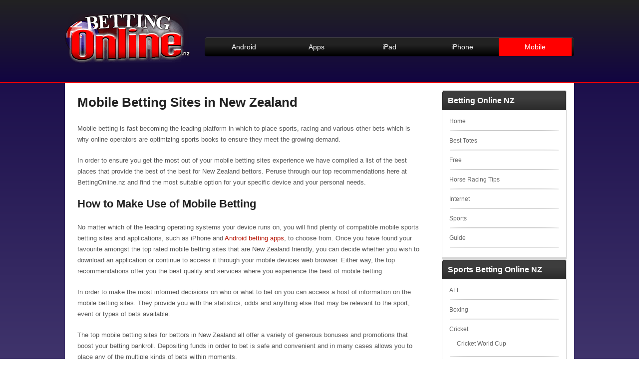

--- FILE ---
content_type: text/html; charset=UTF-8
request_url: https://bettingonline.nz/mobile/
body_size: 9989
content:
<!doctype html><html itemscope="" itemtype="http://schema.org/WebPage" lang="en-NZ"><head><meta charset="UTF-8"><meta name="viewport" content="width=device-width"><meta name="google-site-verification" content="B9Rp0yQZE2zG_yC8j9gDKMW8mx_Vb03cCVU7DJr3wNU" /><title>Mobile Betting Sites New Zealand - Best Mobile Sports Betting Apps</title><link rel="profile" href="https://gmpg.org/xfn/11"><link rel="pingback" href="https://bettingonline.nz/xmlrpc.php"><link rel="alternate" type="application/rss+xml" title="Betting Online New Zealand &#8211; Best Online Betting Sites &amp; Sports Bets NZ RSS Feed" href="https://bettingonline.nz/feed/"> <!--[if lt IE 9]> <script src="https://bettingonline.nz/wp-content/themes/pokertheme/includes/js/html5.js"></script> <![endif]--><meta name='robots' content='index, follow, max-image-preview:large, max-snippet:-1, max-video-preview:-1' /><meta name="description" content="Download the best mobile betting apps in New Zealand. We review the best odds &amp; mobile betting sites options for you." /><link rel="canonical" href="https://bettingonline.nz/mobile/" /><meta property="og:locale" content="en_US" /><meta property="og:type" content="article" /><meta property="og:title" content="Mobile Betting Sites New Zealand - Best Mobile Sports Betting Apps" /><meta property="og:description" content="Download the best mobile betting apps in New Zealand. We review the best odds &amp; mobile betting sites options for you." /><meta property="og:url" content="https://bettingonline.nz/mobile/" /><meta property="og:site_name" content="Betting Online New Zealand - Best Online Betting Sites &amp; Sports Bets NZ" /><meta property="article:modified_time" content="2020-08-31T08:55:41+00:00" /><meta name="twitter:card" content="summary_large_image" /> <script type="application/ld+json" class="yoast-schema-graph">{"@context":"https://schema.org","@graph":[{"@type":"WebPage","@id":"https://bettingonline.nz/mobile/","url":"https://bettingonline.nz/mobile/","name":"Mobile Betting Sites New Zealand - Best Mobile Sports Betting Apps","isPartOf":{"@id":"https://bettingonline.nz/#website"},"datePublished":"2016-03-08T11:55:13+00:00","dateModified":"2020-08-31T08:55:41+00:00","description":"Download the best mobile betting apps in New Zealand. We review the best odds & mobile betting sites options for you.","breadcrumb":{"@id":"https://bettingonline.nz/mobile/#breadcrumb"},"inLanguage":"en-NZ","potentialAction":[{"@type":"ReadAction","target":["https://bettingonline.nz/mobile/"]}]},{"@type":"BreadcrumbList","@id":"https://bettingonline.nz/mobile/#breadcrumb","itemListElement":[{"@type":"ListItem","position":1,"name":"Home","item":"https://bettingonline.nz/"},{"@type":"ListItem","position":2,"name":"Online Mobile Betting Sites New Zealand &#8211; Mobile Sports Betting Apps NZ"}]},{"@type":"WebSite","@id":"https://bettingonline.nz/#website","url":"https://bettingonline.nz/","name":"Betting Online New Zealand - Best Online Betting Sites &amp; Sports Bets NZ","description":"bettingonline.nz","potentialAction":[{"@type":"SearchAction","target":{"@type":"EntryPoint","urlTemplate":"https://bettingonline.nz/?s={search_term_string}"},"query-input":{"@type":"PropertyValueSpecification","valueRequired":true,"valueName":"search_term_string"}}],"inLanguage":"en-NZ"}]}</script> <link rel="alternate" title="oEmbed (JSON)" type="application/json+oembed" href="https://bettingonline.nz/wp-json/oembed/1.0/embed?url=https%3A%2F%2Fbettingonline.nz%2Fmobile%2F" /><link rel="alternate" title="oEmbed (XML)" type="text/xml+oembed" href="https://bettingonline.nz/wp-json/oembed/1.0/embed?url=https%3A%2F%2Fbettingonline.nz%2Fmobile%2F&#038;format=xml" /><style id='wp-img-auto-sizes-contain-inline-css' type='text/css'>img:is([sizes=auto i],[sizes^="auto," i]){contain-intrinsic-size:3000px 1500px}
/*# sourceURL=wp-img-auto-sizes-contain-inline-css */</style><style id='wp-block-library-inline-css' type='text/css'>:root{--wp-block-synced-color:#7a00df;--wp-block-synced-color--rgb:122,0,223;--wp-bound-block-color:var(--wp-block-synced-color);--wp-editor-canvas-background:#ddd;--wp-admin-theme-color:#007cba;--wp-admin-theme-color--rgb:0,124,186;--wp-admin-theme-color-darker-10:#006ba1;--wp-admin-theme-color-darker-10--rgb:0,107,160.5;--wp-admin-theme-color-darker-20:#005a87;--wp-admin-theme-color-darker-20--rgb:0,90,135;--wp-admin-border-width-focus:2px}@media (min-resolution:192dpi){:root{--wp-admin-border-width-focus:1.5px}}.wp-element-button{cursor:pointer}:root .has-very-light-gray-background-color{background-color:#eee}:root .has-very-dark-gray-background-color{background-color:#313131}:root .has-very-light-gray-color{color:#eee}:root .has-very-dark-gray-color{color:#313131}:root .has-vivid-green-cyan-to-vivid-cyan-blue-gradient-background{background:linear-gradient(135deg,#00d084,#0693e3)}:root .has-purple-crush-gradient-background{background:linear-gradient(135deg,#34e2e4,#4721fb 50%,#ab1dfe)}:root .has-hazy-dawn-gradient-background{background:linear-gradient(135deg,#faaca8,#dad0ec)}:root .has-subdued-olive-gradient-background{background:linear-gradient(135deg,#fafae1,#67a671)}:root .has-atomic-cream-gradient-background{background:linear-gradient(135deg,#fdd79a,#004a59)}:root .has-nightshade-gradient-background{background:linear-gradient(135deg,#330968,#31cdcf)}:root .has-midnight-gradient-background{background:linear-gradient(135deg,#020381,#2874fc)}:root{--wp--preset--font-size--normal:16px;--wp--preset--font-size--huge:42px}.has-regular-font-size{font-size:1em}.has-larger-font-size{font-size:2.625em}.has-normal-font-size{font-size:var(--wp--preset--font-size--normal)}.has-huge-font-size{font-size:var(--wp--preset--font-size--huge)}.has-text-align-center{text-align:center}.has-text-align-left{text-align:left}.has-text-align-right{text-align:right}.has-fit-text{white-space:nowrap!important}#end-resizable-editor-section{display:none}.aligncenter{clear:both}.items-justified-left{justify-content:flex-start}.items-justified-center{justify-content:center}.items-justified-right{justify-content:flex-end}.items-justified-space-between{justify-content:space-between}.screen-reader-text{border:0;clip-path:inset(50%);height:1px;margin:-1px;overflow:hidden;padding:0;position:absolute;width:1px;word-wrap:normal!important}.screen-reader-text:focus{background-color:#ddd;clip-path:none;color:#444;display:block;font-size:1em;height:auto;left:5px;line-height:normal;padding:15px 23px 14px;text-decoration:none;top:5px;width:auto;z-index:100000}html :where(.has-border-color){border-style:solid}html :where([style*=border-top-color]){border-top-style:solid}html :where([style*=border-right-color]){border-right-style:solid}html :where([style*=border-bottom-color]){border-bottom-style:solid}html :where([style*=border-left-color]){border-left-style:solid}html :where([style*=border-width]){border-style:solid}html :where([style*=border-top-width]){border-top-style:solid}html :where([style*=border-right-width]){border-right-style:solid}html :where([style*=border-bottom-width]){border-bottom-style:solid}html :where([style*=border-left-width]){border-left-style:solid}html :where(img[class*=wp-image-]){height:auto;max-width:100%}:where(figure){margin:0 0 1em}html :where(.is-position-sticky){--wp-admin--admin-bar--position-offset:var(--wp-admin--admin-bar--height,0px)}@media screen and (max-width:600px){html :where(.is-position-sticky){--wp-admin--admin-bar--position-offset:0px}}

/*# sourceURL=wp-block-library-inline-css */</style><style id='global-styles-inline-css' type='text/css'>:root{--wp--preset--aspect-ratio--square: 1;--wp--preset--aspect-ratio--4-3: 4/3;--wp--preset--aspect-ratio--3-4: 3/4;--wp--preset--aspect-ratio--3-2: 3/2;--wp--preset--aspect-ratio--2-3: 2/3;--wp--preset--aspect-ratio--16-9: 16/9;--wp--preset--aspect-ratio--9-16: 9/16;--wp--preset--color--black: #000000;--wp--preset--color--cyan-bluish-gray: #abb8c3;--wp--preset--color--white: #ffffff;--wp--preset--color--pale-pink: #f78da7;--wp--preset--color--vivid-red: #cf2e2e;--wp--preset--color--luminous-vivid-orange: #ff6900;--wp--preset--color--luminous-vivid-amber: #fcb900;--wp--preset--color--light-green-cyan: #7bdcb5;--wp--preset--color--vivid-green-cyan: #00d084;--wp--preset--color--pale-cyan-blue: #8ed1fc;--wp--preset--color--vivid-cyan-blue: #0693e3;--wp--preset--color--vivid-purple: #9b51e0;--wp--preset--gradient--vivid-cyan-blue-to-vivid-purple: linear-gradient(135deg,rgb(6,147,227) 0%,rgb(155,81,224) 100%);--wp--preset--gradient--light-green-cyan-to-vivid-green-cyan: linear-gradient(135deg,rgb(122,220,180) 0%,rgb(0,208,130) 100%);--wp--preset--gradient--luminous-vivid-amber-to-luminous-vivid-orange: linear-gradient(135deg,rgb(252,185,0) 0%,rgb(255,105,0) 100%);--wp--preset--gradient--luminous-vivid-orange-to-vivid-red: linear-gradient(135deg,rgb(255,105,0) 0%,rgb(207,46,46) 100%);--wp--preset--gradient--very-light-gray-to-cyan-bluish-gray: linear-gradient(135deg,rgb(238,238,238) 0%,rgb(169,184,195) 100%);--wp--preset--gradient--cool-to-warm-spectrum: linear-gradient(135deg,rgb(74,234,220) 0%,rgb(151,120,209) 20%,rgb(207,42,186) 40%,rgb(238,44,130) 60%,rgb(251,105,98) 80%,rgb(254,248,76) 100%);--wp--preset--gradient--blush-light-purple: linear-gradient(135deg,rgb(255,206,236) 0%,rgb(152,150,240) 100%);--wp--preset--gradient--blush-bordeaux: linear-gradient(135deg,rgb(254,205,165) 0%,rgb(254,45,45) 50%,rgb(107,0,62) 100%);--wp--preset--gradient--luminous-dusk: linear-gradient(135deg,rgb(255,203,112) 0%,rgb(199,81,192) 50%,rgb(65,88,208) 100%);--wp--preset--gradient--pale-ocean: linear-gradient(135deg,rgb(255,245,203) 0%,rgb(182,227,212) 50%,rgb(51,167,181) 100%);--wp--preset--gradient--electric-grass: linear-gradient(135deg,rgb(202,248,128) 0%,rgb(113,206,126) 100%);--wp--preset--gradient--midnight: linear-gradient(135deg,rgb(2,3,129) 0%,rgb(40,116,252) 100%);--wp--preset--font-size--small: 13px;--wp--preset--font-size--medium: 20px;--wp--preset--font-size--large: 36px;--wp--preset--font-size--x-large: 42px;--wp--preset--spacing--20: 0.44rem;--wp--preset--spacing--30: 0.67rem;--wp--preset--spacing--40: 1rem;--wp--preset--spacing--50: 1.5rem;--wp--preset--spacing--60: 2.25rem;--wp--preset--spacing--70: 3.38rem;--wp--preset--spacing--80: 5.06rem;--wp--preset--shadow--natural: 6px 6px 9px rgba(0, 0, 0, 0.2);--wp--preset--shadow--deep: 12px 12px 50px rgba(0, 0, 0, 0.4);--wp--preset--shadow--sharp: 6px 6px 0px rgba(0, 0, 0, 0.2);--wp--preset--shadow--outlined: 6px 6px 0px -3px rgb(255, 255, 255), 6px 6px rgb(0, 0, 0);--wp--preset--shadow--crisp: 6px 6px 0px rgb(0, 0, 0);}:where(.is-layout-flex){gap: 0.5em;}:where(.is-layout-grid){gap: 0.5em;}body .is-layout-flex{display: flex;}.is-layout-flex{flex-wrap: wrap;align-items: center;}.is-layout-flex > :is(*, div){margin: 0;}body .is-layout-grid{display: grid;}.is-layout-grid > :is(*, div){margin: 0;}:where(.wp-block-columns.is-layout-flex){gap: 2em;}:where(.wp-block-columns.is-layout-grid){gap: 2em;}:where(.wp-block-post-template.is-layout-flex){gap: 1.25em;}:where(.wp-block-post-template.is-layout-grid){gap: 1.25em;}.has-black-color{color: var(--wp--preset--color--black) !important;}.has-cyan-bluish-gray-color{color: var(--wp--preset--color--cyan-bluish-gray) !important;}.has-white-color{color: var(--wp--preset--color--white) !important;}.has-pale-pink-color{color: var(--wp--preset--color--pale-pink) !important;}.has-vivid-red-color{color: var(--wp--preset--color--vivid-red) !important;}.has-luminous-vivid-orange-color{color: var(--wp--preset--color--luminous-vivid-orange) !important;}.has-luminous-vivid-amber-color{color: var(--wp--preset--color--luminous-vivid-amber) !important;}.has-light-green-cyan-color{color: var(--wp--preset--color--light-green-cyan) !important;}.has-vivid-green-cyan-color{color: var(--wp--preset--color--vivid-green-cyan) !important;}.has-pale-cyan-blue-color{color: var(--wp--preset--color--pale-cyan-blue) !important;}.has-vivid-cyan-blue-color{color: var(--wp--preset--color--vivid-cyan-blue) !important;}.has-vivid-purple-color{color: var(--wp--preset--color--vivid-purple) !important;}.has-black-background-color{background-color: var(--wp--preset--color--black) !important;}.has-cyan-bluish-gray-background-color{background-color: var(--wp--preset--color--cyan-bluish-gray) !important;}.has-white-background-color{background-color: var(--wp--preset--color--white) !important;}.has-pale-pink-background-color{background-color: var(--wp--preset--color--pale-pink) !important;}.has-vivid-red-background-color{background-color: var(--wp--preset--color--vivid-red) !important;}.has-luminous-vivid-orange-background-color{background-color: var(--wp--preset--color--luminous-vivid-orange) !important;}.has-luminous-vivid-amber-background-color{background-color: var(--wp--preset--color--luminous-vivid-amber) !important;}.has-light-green-cyan-background-color{background-color: var(--wp--preset--color--light-green-cyan) !important;}.has-vivid-green-cyan-background-color{background-color: var(--wp--preset--color--vivid-green-cyan) !important;}.has-pale-cyan-blue-background-color{background-color: var(--wp--preset--color--pale-cyan-blue) !important;}.has-vivid-cyan-blue-background-color{background-color: var(--wp--preset--color--vivid-cyan-blue) !important;}.has-vivid-purple-background-color{background-color: var(--wp--preset--color--vivid-purple) !important;}.has-black-border-color{border-color: var(--wp--preset--color--black) !important;}.has-cyan-bluish-gray-border-color{border-color: var(--wp--preset--color--cyan-bluish-gray) !important;}.has-white-border-color{border-color: var(--wp--preset--color--white) !important;}.has-pale-pink-border-color{border-color: var(--wp--preset--color--pale-pink) !important;}.has-vivid-red-border-color{border-color: var(--wp--preset--color--vivid-red) !important;}.has-luminous-vivid-orange-border-color{border-color: var(--wp--preset--color--luminous-vivid-orange) !important;}.has-luminous-vivid-amber-border-color{border-color: var(--wp--preset--color--luminous-vivid-amber) !important;}.has-light-green-cyan-border-color{border-color: var(--wp--preset--color--light-green-cyan) !important;}.has-vivid-green-cyan-border-color{border-color: var(--wp--preset--color--vivid-green-cyan) !important;}.has-pale-cyan-blue-border-color{border-color: var(--wp--preset--color--pale-cyan-blue) !important;}.has-vivid-cyan-blue-border-color{border-color: var(--wp--preset--color--vivid-cyan-blue) !important;}.has-vivid-purple-border-color{border-color: var(--wp--preset--color--vivid-purple) !important;}.has-vivid-cyan-blue-to-vivid-purple-gradient-background{background: var(--wp--preset--gradient--vivid-cyan-blue-to-vivid-purple) !important;}.has-light-green-cyan-to-vivid-green-cyan-gradient-background{background: var(--wp--preset--gradient--light-green-cyan-to-vivid-green-cyan) !important;}.has-luminous-vivid-amber-to-luminous-vivid-orange-gradient-background{background: var(--wp--preset--gradient--luminous-vivid-amber-to-luminous-vivid-orange) !important;}.has-luminous-vivid-orange-to-vivid-red-gradient-background{background: var(--wp--preset--gradient--luminous-vivid-orange-to-vivid-red) !important;}.has-very-light-gray-to-cyan-bluish-gray-gradient-background{background: var(--wp--preset--gradient--very-light-gray-to-cyan-bluish-gray) !important;}.has-cool-to-warm-spectrum-gradient-background{background: var(--wp--preset--gradient--cool-to-warm-spectrum) !important;}.has-blush-light-purple-gradient-background{background: var(--wp--preset--gradient--blush-light-purple) !important;}.has-blush-bordeaux-gradient-background{background: var(--wp--preset--gradient--blush-bordeaux) !important;}.has-luminous-dusk-gradient-background{background: var(--wp--preset--gradient--luminous-dusk) !important;}.has-pale-ocean-gradient-background{background: var(--wp--preset--gradient--pale-ocean) !important;}.has-electric-grass-gradient-background{background: var(--wp--preset--gradient--electric-grass) !important;}.has-midnight-gradient-background{background: var(--wp--preset--gradient--midnight) !important;}.has-small-font-size{font-size: var(--wp--preset--font-size--small) !important;}.has-medium-font-size{font-size: var(--wp--preset--font-size--medium) !important;}.has-large-font-size{font-size: var(--wp--preset--font-size--large) !important;}.has-x-large-font-size{font-size: var(--wp--preset--font-size--x-large) !important;}
/*# sourceURL=global-styles-inline-css */</style><style id='classic-theme-styles-inline-css' type='text/css'>/*! This file is auto-generated */
.wp-block-button__link{color:#fff;background-color:#32373c;border-radius:9999px;box-shadow:none;text-decoration:none;padding:calc(.667em + 2px) calc(1.333em + 2px);font-size:1.125em}.wp-block-file__button{background:#32373c;color:#fff;text-decoration:none}
/*# sourceURL=/wp-includes/css/classic-themes.min.css */</style><link rel='stylesheet' id='shortcode-css-css' href='https://bettingonline.nz/wp-content/cache/autoptimize/css/autoptimize_single_52590314626d095d2ef5f30a375a9438.css' type='text/css' media='all' /><link rel='stylesheet' id='flytonic_style-css' href='https://bettingonline.nz/wp-content/cache/autoptimize/css/autoptimize_single_f9d3a3a9107441f742fca20772605e16.css' type='text/css' media='all' /><link rel='stylesheet' id='custom_style-css' href='https://bettingonline.nz/wp-content/cache/autoptimize/css/autoptimize_single_4faa141cc89abbda98464e74c61a7d54.css' type='text/css' media='all' /><link rel='stylesheet' id='shiftnav-css' href='https://bettingonline.nz/wp-content/plugins/shiftnav-pro/pro/assets/css/shiftnav.min.css' type='text/css' media='all' /><link rel='stylesheet' id='shiftnav-font-awesome-css' href='https://bettingonline.nz/wp-content/plugins/shiftnav-pro/assets/css/fontawesome/css/font-awesome.min.css' type='text/css' media='all' /><link rel='stylesheet' id='shiftnav-standard-dark-css' href='https://bettingonline.nz/wp-content/cache/autoptimize/css/autoptimize_single_d22e2dc95c9e4af2d1b7fa90a2437f35.css' type='text/css' media='all' /> <script defer type="text/javascript" src="https://bettingonline.nz/wp-includes/js/jquery/jquery.min.js" id="jquery-core-js"></script> <script defer type="text/javascript" src="https://bettingonline.nz/wp-includes/js/jquery/jquery-migrate.min.js" id="jquery-migrate-js"></script> <link rel="https://api.w.org/" href="https://bettingonline.nz/wp-json/" /><link rel="alternate" title="JSON" type="application/json" href="https://bettingonline.nz/wp-json/wp/v2/pages/31" /><link rel="EditURI" type="application/rsd+xml" title="RSD" href="https://bettingonline.nz/xmlrpc.php?rsd" /><meta name="generator" content="WordPress 6.9" /><link rel='shortlink' href='https://bettingonline.nz/?p=31' /> <style type="text/css" id="shiftnav-dynamic-css">@media only screen and (min-width:769px){ #shiftnav-toggle-main, .shiftnav-toggle-mobile{ display:none; } .shiftnav-wrap { padding-top:0 !important; } }
	@media only screen and (max-width:768px){ .navbar{ display:none !important; } }

/** ShiftNav Custom Menu Styles (Customizer) **/
/* shiftnav-main */
.shiftnav.shiftnav-shiftnav-main ul.shiftnav-menu li.menu-item.shiftnav-active > .shiftnav-target, .shiftnav.shiftnav-shiftnav-main ul.shiftnav-menu li.menu-item.shiftnav-in-transition > .shiftnav-target, .shiftnav.shiftnav-shiftnav-main ul.shiftnav-menu.shiftnav-active-on-hover li.menu-item > .shiftnav-target:hover, .shiftnav.shiftnav-shiftnav-main ul.shiftnav-menu.shiftnav-active-highlight li.menu-item > .shiftnav-target:active { background:#5d4ba2; }
.shiftnav.shiftnav-shiftnav-main ul.shiftnav-menu li.menu-item.current-menu-item > .shiftnav-target, .shiftnav.shiftnav-shiftnav-main ul.shiftnav-menu li.menu-item ul.sub-menu .current-menu-item > .shiftnav-target, .shiftnav.shiftnav-shiftnav-main ul.shiftnav-menu > li.shiftnav-sub-accordion.current-menu-ancestor > .shiftnav-target, .shiftnav.shiftnav-shiftnav-main ul.shiftnav-menu > li.shiftnav-sub-shift.current-menu-ancestor > .shiftnav-target { background:#5d4ba2; }
.shiftnav.shiftnav-shiftnav-main ul.shiftnav-menu li.menu-item.shiftnav-highlight > .shiftnav-target, .shiftnav.shiftnav-shiftnav-main ul.shiftnav-menu li.menu-item ul.sub-menu .shiftnav-highlight > .shiftnav-target { background:#5d4ba2; }


/** ShiftNav Custom Tweaks (General Settings) **/
.responsivemenu

{
text-align:center;
font-size: medium;
}

.shiftnav-toggle{
width:100%;
background: #14093d;
}

@media only screen 
and (min-width : 769px) 

{
.responsivemenu{
display:none;
}
}

.shiftnav-toggle-button:hover  {
background: #14093d;
}
/* Status: Loaded from Transient */</style> <script type="text/javascript">(function(url){
	if(/(?:Chrome\/26\.0\.1410\.63 Safari\/537\.31|WordfenceTestMonBot)/.test(navigator.userAgent)){ return; }
	var addEvent = function(evt, handler) {
		if (window.addEventListener) {
			document.addEventListener(evt, handler, false);
		} else if (window.attachEvent) {
			document.attachEvent('on' + evt, handler);
		}
	};
	var removeEvent = function(evt, handler) {
		if (window.removeEventListener) {
			document.removeEventListener(evt, handler, false);
		} else if (window.detachEvent) {
			document.detachEvent('on' + evt, handler);
		}
	};
	var evts = 'contextmenu dblclick drag dragend dragenter dragleave dragover dragstart drop keydown keypress keyup mousedown mousemove mouseout mouseover mouseup mousewheel scroll'.split(' ');
	var logHuman = function() {
		if (window.wfLogHumanRan) { return; }
		window.wfLogHumanRan = true;
		var wfscr = document.createElement('script');
		wfscr.type = 'text/javascript';
		wfscr.async = true;
		wfscr.src = url + '&r=' + Math.random();
		(document.getElementsByTagName('head')[0]||document.getElementsByTagName('body')[0]).appendChild(wfscr);
		for (var i = 0; i < evts.length; i++) {
			removeEvent(evts[i], logHuman);
		}
	};
	for (var i = 0; i < evts.length; i++) {
		addEvent(evts[i], logHuman);
	}
})('//bettingonline.nz/?wordfence_lh=1&hid=A858BA75035178935978D6DA84BF7C73');</script> <style type="text/css" id="wp-custom-css">.sub-menu li:last-of-type{
	border-bottom:none;
	margin-bottom:0;
	padding-bottom:0;
	background:none;
}</style> <script>(function(i,s,o,g,r,a,m){i['GoogleAnalyticsObject']=r;i[r]=i[r]||function(){
  (i[r].q=i[r].q||[]).push(arguments)},i[r].l=1*new Date();a=s.createElement(o),
  m=s.getElementsByTagName(o)[0];a.async=1;a.src=g;m.parentNode.insertBefore(a,m)
  })(window,document,'script','https://www.google-analytics.com/analytics.js','ga');

  ga('create', 'UA-88352040-1', 'auto');
  ga('send', 'pageview');</script> </head><body class="wp-singular page-template-default page page-id-31 wp-theme-pokertheme custom rightside"><div id="outerwrap"><header class="main-header" role="banner"><div class="wrap"><div class="header-logo"> <a title="Betting Online New Zealand &#8211; Best Online Betting Sites &amp; Sports Bets NZ" href="https://bettingonline.nz"> <img alt="Betting Online New Zealand &#8211; Best Online Betting Sites &amp; Sports Bets NZ" src="https://bettingonline.nz/wp-content/uploads/2016/03/logo_0007_BETTINGONLINE.NZ_.png" /></a></div><div class="header-right"><nav class="navbar" role="navigation" id="navigation"><ul id="nav" class="nav"><li id="menu-item-108" class="menu-item menu-item-type-post_type menu-item-object-page menu-item-108"><a href="https://bettingonline.nz/android/"><span>Android</span></a></li><li id="menu-item-109" class="menu-item menu-item-type-post_type menu-item-object-page menu-item-109"><a href="https://bettingonline.nz/apps/"><span>Apps</span></a></li><li id="menu-item-110" class="menu-item menu-item-type-post_type menu-item-object-page menu-item-110"><a href="https://bettingonline.nz/ipad/"><span>iPad</span></a></li><li id="menu-item-111" class="menu-item menu-item-type-post_type menu-item-object-page menu-item-111"><a href="https://bettingonline.nz/iphone/"><span>iPhone</span></a></li><li id="menu-item-112" class="menu-item menu-item-type-post_type menu-item-object-page current-menu-item page_item page-item-31 current_page_item menu-item-112"><a href="https://bettingonline.nz/mobile/" aria-current="page"><span>Mobile</span></a></li></ul><div class="clearboth"></div></nav></div></div><div class="clearboth"></div></header><div id="main" class="container" role="main"><div class="responsivemenu"> <a  class="shiftnav-toggle shiftnav-toggle-shiftnav-main shiftnav-toggle-button" data-shiftnav-target="shiftnav-main"><i class="fa fa-bars"></i> Menu</a></div><div class="wrap"><div class="topcontent"></div><section id="content" class="main-content"><article id="post-31" class="post-31 page type-page status-publish hentry"><div class="entry"><h1>Mobile Betting Sites in New Zealand</h1><p>Mobile betting is fast becoming the leading platform in which to place sports, racing and various other bets which is why online operators are optimizing sports books to ensure they meet the growing demand.</p><p>In order to ensure you get the most out of your mobile betting sites experience we have compiled a list of the best places that provide the best of the best for New Zealand bettors. Peruse through our top recommendations here at BettingOnline.nz and find the most suitable option for your specific device and your personal needs.</p><h2>How to Make Use of Mobile Betting</h2><p>No matter which of the leading operating systems your device runs on, you will find plenty of compatible mobile sports betting sites and applications, such as iPhone and <a href="https://bettingonline.nz/android/">Android betting apps</a>, to choose from. Once you have found your favourite amongst the top rated mobile betting sites that are New Zealand friendly, you can decide whether you wish to download an application or continue to access it through your mobile devices web browser. Either way, the top recommendations offer you the best quality and services where you experience the best of mobile betting.</p><p>In order to make the most informed decisions on who or what to bet on you can access a host of information on the mobile betting sites. They provide you with the statistics, odds and anything else that may be relevant to the sport, event or types of bets available.</p><p>The top mobile betting sites for bettors in New Zealand all offer a variety of generous bonuses and promotions that boost your betting bankroll. Depositing funds in order to bet is safe and convenient and in many cases allows you to place any of the multiple kinds of bets within moments.</p><h2>The Best Mobile Betting Applications</h2><p>Android and iOS are two of the leading operating systems that are the most popular in New Zealand. Both of them are leading the way for innovative applications that in many ways make all aspects of mobile betting better. The applications are being created to be tailor made for the specifications of the specific devices making them incredibly smooth and simple to operate. The applications are free to download and are installed within minutes and fully support the variety of banking transactions safely.</p><h2>Let Us Find the Top Mobile Bets</h2><p>Choosing your mobile device to participate in online sport betting in no way hampers the experience. The mobile platform takes into account all aspects like data usage and the smaller screen and optimizes the mobile betting sites for you to enjoy the same relevant features that the <a href="https://bettingonline.nz/">online betting</a> sites offer. One superior advantage of this platform is the absolute convenience of betting on the move. This allows you to access the mobile betting sites from anywhere in New Zealand.</p><p>Sporting events in New Zealand are not the only events that you can bet on, you can bet on basically any sporting event happening anywhere in the world no matter what the sport is. There are also horse races, greyhound races, motor sports and other unusual outcomes to bet on. These include political races or events, financial markets, current events, international events and things that may be happening in the entertainment industry.</p></div></article></section><aside id="sidebar1" class="sidebar"><div class="widget"><h3>Betting Online NZ</h3><div class="menu-online-container"><ul id="menu-online" class="menu"><li id="menu-item-249" class="menu-item menu-item-type-post_type menu-item-object-page menu-item-home menu-item-249"><a href="https://bettingonline.nz/">Home</a></li><li id="menu-item-114" class="menu-item menu-item-type-post_type menu-item-object-page menu-item-114"><a href="https://bettingonline.nz/best-totes/">Best Totes</a></li><li id="menu-item-115" class="menu-item menu-item-type-post_type menu-item-object-page menu-item-115"><a href="https://bettingonline.nz/free/">Free</a></li><li id="menu-item-116" class="menu-item menu-item-type-post_type menu-item-object-page menu-item-116"><a href="https://bettingonline.nz/horse-racing-tips/">Horse Racing Tips</a></li><li id="menu-item-117" class="menu-item menu-item-type-post_type menu-item-object-page menu-item-117"><a href="https://bettingonline.nz/internet/">Internet</a></li><li id="menu-item-118" class="menu-item menu-item-type-post_type menu-item-object-page menu-item-118"><a href="https://bettingonline.nz/sports/">Sports</a></li><li id="menu-item-119" class="menu-item menu-item-type-post_type menu-item-object-page menu-item-119"><a href="https://bettingonline.nz/sports-guide/">Guide</a></li></ul></div></div><div class="widget"><h3>Sports Betting Online NZ</h3><div class="menu-sports-container"><ul id="menu-sports" class="menu"><li id="menu-item-91" class="menu-item menu-item-type-post_type menu-item-object-page menu-item-91"><a href="https://bettingonline.nz/afl/">AFL</a></li><li id="menu-item-92" class="menu-item menu-item-type-post_type menu-item-object-page menu-item-92"><a href="https://bettingonline.nz/boxing/">Boxing</a></li><li id="menu-item-93" class="menu-item menu-item-type-post_type menu-item-object-page menu-item-has-children menu-item-93"><a href="https://bettingonline.nz/cricket/">Cricket</a><ul class="sub-menu"><li id="menu-item-496" class="menu-item menu-item-type-post_type menu-item-object-page menu-item-496"><a href="https://bettingonline.nz/cricket/cricket-world-cup/">Cricket World Cup</a></li></ul></li><li id="menu-item-94" class="menu-item menu-item-type-post_type menu-item-object-page menu-item-94"><a href="https://bettingonline.nz/cycling/">Cycling</a></li><li id="menu-item-95" class="menu-item menu-item-type-post_type menu-item-object-page menu-item-95"><a href="https://bettingonline.nz/darts/">Darts</a></li><li id="menu-item-96" class="menu-item menu-item-type-post_type menu-item-object-page menu-item-96"><a href="https://bettingonline.nz/election/">Election</a></li><li id="menu-item-97" class="menu-item menu-item-type-post_type menu-item-object-page menu-item-97"><a href="https://bettingonline.nz/financial/">Financial</a></li><li id="menu-item-98" class="menu-item menu-item-type-post_type menu-item-object-page menu-item-98"><a href="https://bettingonline.nz/golf/">Golf</a></li><li id="menu-item-99" class="menu-item menu-item-type-post_type menu-item-object-page menu-item-99"><a href="https://bettingonline.nz/greyhound/">Greyhound</a></li><li id="menu-item-100" class="menu-item menu-item-type-post_type menu-item-object-page menu-item-has-children menu-item-100"><a href="https://bettingonline.nz/horse/">Horse Racing</a><ul class="sub-menu"><li id="menu-item-168" class="menu-item menu-item-type-post_type menu-item-object-page menu-item-168"><a href="https://bettingonline.nz/melbourne-cup/">Melbourne Cup</a></li><li id="menu-item-169" class="menu-item menu-item-type-post_type menu-item-object-page menu-item-169"><a href="https://bettingonline.nz/cox-plate/">Cox Plate</a></li><li id="menu-item-170" class="menu-item menu-item-type-post_type menu-item-object-page menu-item-170"><a href="https://bettingonline.nz/caulfield-cup/">Caulfield Cup</a></li></ul></li><li id="menu-item-101" class="menu-item menu-item-type-post_type menu-item-object-page menu-item-101"><a href="https://bettingonline.nz/nba/">NBA</a></li><li id="menu-item-102" class="menu-item menu-item-type-post_type menu-item-object-page menu-item-has-children menu-item-102"><a href="https://bettingonline.nz/nfl/">NFL</a><ul class="sub-menu"><li id="menu-item-497" class="menu-item menu-item-type-post_type menu-item-object-page menu-item-497"><a href="https://bettingonline.nz/nfl/super-bowl/">Super Bowl</a></li></ul></li><li id="menu-item-103" class="menu-item menu-item-type-post_type menu-item-object-page menu-item-103"><a href="https://bettingonline.nz/nrl/">NRL</a></li><li id="menu-item-104" class="menu-item menu-item-type-post_type menu-item-object-page menu-item-104"><a href="https://bettingonline.nz/racing/">Racing</a></li><li id="menu-item-105" class="menu-item menu-item-type-post_type menu-item-object-page menu-item-105"><a href="https://bettingonline.nz/rugby/">Rugby</a></li><li id="menu-item-106" class="menu-item menu-item-type-post_type menu-item-object-page menu-item-has-children menu-item-106"><a href="https://bettingonline.nz/soccer/">Soccer</a><ul class="sub-menu"><li id="menu-item-479" class="menu-item menu-item-type-post_type menu-item-object-page menu-item-479"><a href="https://bettingonline.nz/fifa-world-cup/">FIFA World Cup Betting</a></li></ul></li><li id="menu-item-107" class="menu-item menu-item-type-post_type menu-item-object-page menu-item-has-children menu-item-107"><a href="https://bettingonline.nz/tennis/">Tennis</a><ul class="sub-menu"><li id="menu-item-498" class="menu-item menu-item-type-post_type menu-item-object-page menu-item-498"><a href="https://bettingonline.nz/tennis/australian-open/">Australian Open</a></li></ul></li><li id="menu-item-257" class="menu-item menu-item-type-post_type menu-item-object-page menu-item-257"><a href="https://bettingonline.nz/baseball/">Baseball</a></li></ul></div></div></aside><div class="clearboth"></div><footer id="footerbottom" class="bottom-footer"><div class="leftside"><ul id="navfooter" class="navfooter"><li id="menu-item-84" class="menu-item menu-item-type-post_type menu-item-object-page menu-item-84"><a href="https://bettingonline.nz/about/">About</a></li><li id="menu-item-85" class="menu-item menu-item-type-post_type menu-item-object-page menu-item-85"><a href="https://bettingonline.nz/privacy/">Privacy &#038; Terms</a></li></ul> <span> Copyright &copy; 2026 bettingonline.nz, All Rights Reserved </span></div><div class="rightside"></div></footer><div class="topcontent"></div></div></div></div> <script type="speculationrules">{"prefetch":[{"source":"document","where":{"and":[{"href_matches":"/*"},{"not":{"href_matches":["/wp-*.php","/wp-admin/*","/wp-content/uploads/*","/wp-content/*","/wp-content/plugins/*","/wp-content/themes/pokertheme/*","/*\\?(.+)"]}},{"not":{"selector_matches":"a[rel~=\"nofollow\"]"}},{"not":{"selector_matches":".no-prefetch, .no-prefetch a"}}]},"eagerness":"conservative"}]}</script> <div class="shiftnav shiftnav-nojs shiftnav-shiftnav-main shiftnav-right-edge shiftnav-skin-standard-dark shiftnav-transition-standard" id="shiftnav-main" data-shiftnav-id="shiftnav-main"><div class="shiftnav-inner"><nav class="shiftnav-nav"><ul id="menu-betonline" class="shiftnav-menu shiftnav-targets-default shiftnav-targets-text-default shiftnav-targets-icon-default"><li id="menu-item-425" class="menu-item menu-item-type-post_type menu-item-object-page menu-item-home menu-item-425 shiftnav-depth-0 shiftnav-has-icon"><a class="shiftnav-target"  href="https://bettingonline.nz/"><i class="shiftnav-icon fa fa-home"></i><span class="shiftnav-target-text">Home</span></a></li><li id="menu-item-435" class="menu-item menu-item-type-custom menu-item-object-custom current-menu-ancestor current-menu-parent menu-item-has-children menu-item-435 shiftnav-sub-shift shiftnav-depth-0 shiftnav-has-icon"><span class="shiftnav-target" ><i class="shiftnav-icon fa fa-mobile"></i><span class="shiftnav-target-text">Devices</span></span><span class="shiftnav-submenu-activation"><i class="fa fa-chevron-right"></i></span><ul class="sub-menu sub-menu-1"><li class="shiftnav-retract"><a class="shiftnav-target"><i class="fa fa-chevron-left"></i> Back</a></li><li id="menu-item-403" class="menu-item menu-item-type-post_type menu-item-object-page menu-item-403 shiftnav-depth-1"><a class="shiftnav-target"  href="https://bettingonline.nz/android/">Android</a></li><li id="menu-item-404" class="menu-item menu-item-type-post_type menu-item-object-page menu-item-404 shiftnav-depth-1"><a class="shiftnav-target"  href="https://bettingonline.nz/apps/">Apps</a></li><li id="menu-item-426" class="menu-item menu-item-type-post_type menu-item-object-page current-menu-item page_item page-item-31 current_page_item menu-item-426 shiftnav-depth-1"><a class="shiftnav-target"  href="https://bettingonline.nz/mobile/">Mobile</a></li><li id="menu-item-419" class="menu-item menu-item-type-post_type menu-item-object-page menu-item-419 shiftnav-depth-1"><a class="shiftnav-target"  href="https://bettingonline.nz/ipad/">iPad</a></li><li id="menu-item-420" class="menu-item menu-item-type-post_type menu-item-object-page menu-item-420 shiftnav-depth-1"><a class="shiftnav-target"  href="https://bettingonline.nz/iphone/">iPhone</a></li></ul></li><li id="menu-item-436" class="menu-item menu-item-type-custom menu-item-object-custom menu-item-has-children menu-item-436 shiftnav-sub-shift shiftnav-depth-0 shiftnav-has-icon"><span class="shiftnav-target" ><i class="shiftnav-icon fa fa-trophy"></i><span class="shiftnav-target-text">Sports</span></span><span class="shiftnav-submenu-activation"><i class="fa fa-chevron-right"></i></span><ul class="sub-menu sub-menu-1"><li class="shiftnav-retract"><a class="shiftnav-target"><i class="fa fa-chevron-left"></i> Back</a></li><li id="menu-item-401" class="menu-item menu-item-type-post_type menu-item-object-page menu-item-401 shiftnav-depth-1"><a class="shiftnav-target"  href="https://bettingonline.nz/afl/">AFL</a></li><li id="menu-item-402" class="menu-item menu-item-type-post_type menu-item-object-page menu-item-402 shiftnav-depth-1"><a class="shiftnav-target"  href="https://bettingonline.nz/baseball/">Baseball</a></li><li id="menu-item-405" class="menu-item menu-item-type-post_type menu-item-object-page menu-item-405 shiftnav-depth-1"><a class="shiftnav-target"  href="https://bettingonline.nz/boxing/">Boxing</a></li><li id="menu-item-408" class="menu-item menu-item-type-post_type menu-item-object-page menu-item-has-children menu-item-408 shiftnav-sub-shift shiftnav-depth-1"><a class="shiftnav-target"  href="https://bettingonline.nz/cricket/">Cricket</a><span class="shiftnav-submenu-activation"><i class="fa fa-chevron-right"></i></span><ul class="sub-menu sub-menu-2"><li class="shiftnav-retract"><a class="shiftnav-target"><i class="fa fa-chevron-left"></i> Back</a></li><li id="menu-item-493" class="menu-item menu-item-type-post_type menu-item-object-page menu-item-493 shiftnav-depth-2"><a class="shiftnav-target"  href="https://bettingonline.nz/cricket/cricket-world-cup/">Cricket World Cup</a></li></ul></li><li id="menu-item-409" class="menu-item menu-item-type-post_type menu-item-object-page menu-item-409 shiftnav-depth-1"><a class="shiftnav-target"  href="https://bettingonline.nz/cycling/">Cycling</a></li><li id="menu-item-410" class="menu-item menu-item-type-post_type menu-item-object-page menu-item-410 shiftnav-depth-1"><a class="shiftnav-target"  href="https://bettingonline.nz/darts/">Darts</a></li><li id="menu-item-411" class="menu-item menu-item-type-post_type menu-item-object-page menu-item-411 shiftnav-depth-1"><a class="shiftnav-target"  href="https://bettingonline.nz/election/">Election</a></li><li id="menu-item-412" class="menu-item menu-item-type-post_type menu-item-object-page menu-item-412 shiftnav-depth-1"><a class="shiftnav-target"  href="https://bettingonline.nz/financial/">Financial</a></li><li id="menu-item-414" class="menu-item menu-item-type-post_type menu-item-object-page menu-item-414 shiftnav-depth-1"><a class="shiftnav-target"  href="https://bettingonline.nz/golf/">Golf</a></li><li id="menu-item-415" class="menu-item menu-item-type-post_type menu-item-object-page menu-item-415 shiftnav-depth-1"><a class="shiftnav-target"  href="https://bettingonline.nz/greyhound/">Greyhound</a></li><li id="menu-item-416" class="menu-item menu-item-type-post_type menu-item-object-page menu-item-has-children menu-item-416 shiftnav-sub-shift shiftnav-depth-1"><a class="shiftnav-target"  href="https://bettingonline.nz/horse/">Horse Racing</a><span class="shiftnav-submenu-activation"><i class="fa fa-chevron-right"></i></span><ul class="sub-menu sub-menu-2"><li class="shiftnav-retract"><a class="shiftnav-target"><i class="fa fa-chevron-left"></i> Back</a></li><li id="menu-item-406" class="menu-item menu-item-type-post_type menu-item-object-page menu-item-406 shiftnav-depth-2"><a class="shiftnav-target"  href="https://bettingonline.nz/caulfield-cup/">Caulfield Cup</a></li><li id="menu-item-421" class="menu-item menu-item-type-post_type menu-item-object-page menu-item-421 shiftnav-depth-2"><a class="shiftnav-target"  href="https://bettingonline.nz/melbourne-cup/">Melbourne Cup</a></li><li id="menu-item-407" class="menu-item menu-item-type-post_type menu-item-object-page menu-item-407 shiftnav-depth-2"><a class="shiftnav-target"  href="https://bettingonline.nz/cox-plate/">Cox Plate</a></li></ul></li><li id="menu-item-422" class="menu-item menu-item-type-post_type menu-item-object-page menu-item-422 shiftnav-depth-1"><a class="shiftnav-target"  href="https://bettingonline.nz/nba/">NBA</a></li><li id="menu-item-423" class="menu-item menu-item-type-post_type menu-item-object-page menu-item-has-children menu-item-423 shiftnav-sub-shift shiftnav-depth-1"><a class="shiftnav-target"  href="https://bettingonline.nz/nfl/">NFL</a><span class="shiftnav-submenu-activation"><i class="fa fa-chevron-right"></i></span><ul class="sub-menu sub-menu-2"><li class="shiftnav-retract"><a class="shiftnav-target"><i class="fa fa-chevron-left"></i> Back</a></li><li id="menu-item-494" class="menu-item menu-item-type-post_type menu-item-object-page menu-item-494 shiftnav-depth-2"><a class="shiftnav-target"  href="https://bettingonline.nz/nfl/super-bowl/">Super Bowl</a></li></ul></li><li id="menu-item-424" class="menu-item menu-item-type-post_type menu-item-object-page menu-item-424 shiftnav-depth-1"><a class="shiftnav-target"  href="https://bettingonline.nz/nrl/">NRL</a></li><li id="menu-item-428" class="menu-item menu-item-type-post_type menu-item-object-page menu-item-428 shiftnav-depth-1"><a class="shiftnav-target"  href="https://bettingonline.nz/racing/">Racing</a></li><li id="menu-item-429" class="menu-item menu-item-type-post_type menu-item-object-page menu-item-429 shiftnav-depth-1"><a class="shiftnav-target"  href="https://bettingonline.nz/rugby/">Rugby</a></li><li id="menu-item-430" class="menu-item menu-item-type-post_type menu-item-object-page menu-item-has-children menu-item-430 shiftnav-sub-shift shiftnav-depth-1"><a class="shiftnav-target"  href="https://bettingonline.nz/soccer/">Soccer</a><span class="shiftnav-submenu-activation"><i class="fa fa-chevron-right"></i></span><ul class="sub-menu sub-menu-2"><li class="shiftnav-retract"><a class="shiftnav-target"><i class="fa fa-chevron-left"></i> Back</a></li><li id="menu-item-480" class="menu-item menu-item-type-post_type menu-item-object-page menu-item-480 shiftnav-depth-2"><a class="shiftnav-target"  href="https://bettingonline.nz/fifa-world-cup/">FIFA World Cup Betting</a></li></ul></li><li id="menu-item-433" class="menu-item menu-item-type-post_type menu-item-object-page menu-item-has-children menu-item-433 shiftnav-sub-shift shiftnav-depth-1"><a class="shiftnav-target"  href="https://bettingonline.nz/tennis/">Tennis</a><span class="shiftnav-submenu-activation"><i class="fa fa-chevron-right"></i></span><ul class="sub-menu sub-menu-2"><li class="shiftnav-retract"><a class="shiftnav-target"><i class="fa fa-chevron-left"></i> Back</a></li><li id="menu-item-495" class="menu-item menu-item-type-post_type menu-item-object-page menu-item-495 shiftnav-depth-2"><a class="shiftnav-target"  href="https://bettingonline.nz/tennis/australian-open/">Australian Open</a></li></ul></li></ul></li><li id="menu-item-437" class="menu-item menu-item-type-custom menu-item-object-custom menu-item-has-children menu-item-437 shiftnav-sub-shift shiftnav-depth-0 shiftnav-has-icon"><span class="shiftnav-target" ><i class="shiftnav-icon fa fa-book"></i><span class="shiftnav-target-text">Guide</span></span><span class="shiftnav-submenu-activation"><i class="fa fa-chevron-right"></i></span><ul class="sub-menu sub-menu-1"><li class="shiftnav-retract"><a class="shiftnav-target"><i class="fa fa-chevron-left"></i> Back</a></li><li id="menu-item-413" class="menu-item menu-item-type-post_type menu-item-object-page menu-item-413 shiftnav-depth-1"><a class="shiftnav-target"  href="https://bettingonline.nz/free/">Free</a></li><li id="menu-item-417" class="menu-item menu-item-type-post_type menu-item-object-page menu-item-417 shiftnav-depth-1"><a class="shiftnav-target"  href="https://bettingonline.nz/horse-racing-tips/">Horse Racing Tips</a></li><li id="menu-item-418" class="menu-item menu-item-type-post_type menu-item-object-page menu-item-418 shiftnav-depth-1"><a class="shiftnav-target"  href="https://bettingonline.nz/internet/">Internet</a></li><li id="menu-item-431" class="menu-item menu-item-type-post_type menu-item-object-page menu-item-431 shiftnav-depth-1"><a class="shiftnav-target"  href="https://bettingonline.nz/sports-guide/">Sports Betting Guides</a></li><li id="menu-item-432" class="menu-item menu-item-type-post_type menu-item-object-page menu-item-432 shiftnav-depth-1"><a class="shiftnav-target"  href="https://bettingonline.nz/sports/">Sports</a></li><li id="menu-item-434" class="menu-item menu-item-type-post_type menu-item-object-page menu-item-434 shiftnav-depth-1"><a class="shiftnav-target"  href="https://bettingonline.nz/best-totes/">Totes Betting</a></li></ul></li></ul></nav></div></div> <script defer type="text/javascript" src="https://bettingonline.nz/wp-content/cache/autoptimize/js/autoptimize_single_f783bf01d78d2fbaea9f917326fcb793.js" id="script-js"></script> <script defer id="shiftnav-js-extra" src="[data-uri]"></script> <script defer type="text/javascript" src="https://bettingonline.nz/wp-content/plugins/shiftnav-pro/assets/js/shiftnav.min.js" id="shiftnav-js"></script> <script defer src="https://static.cloudflareinsights.com/beacon.min.js/vcd15cbe7772f49c399c6a5babf22c1241717689176015" integrity="sha512-ZpsOmlRQV6y907TI0dKBHq9Md29nnaEIPlkf84rnaERnq6zvWvPUqr2ft8M1aS28oN72PdrCzSjY4U6VaAw1EQ==" data-cf-beacon='{"version":"2024.11.0","token":"6c6168c0bf604a31a78eae37e0a56e8a","r":1,"server_timing":{"name":{"cfCacheStatus":true,"cfEdge":true,"cfExtPri":true,"cfL4":true,"cfOrigin":true,"cfSpeedBrain":true},"location_startswith":null}}' crossorigin="anonymous"></script>
</body></html>

--- FILE ---
content_type: text/css
request_url: https://bettingonline.nz/wp-content/cache/autoptimize/css/autoptimize_single_52590314626d095d2ef5f30a375a9438.css
body_size: 608
content:
a.flybutton{background:#0795ed;color:#fff !important;border-radius:5px;-moz-border-radius:5px;line-height:1em;padding:9px 11px 10px;border-width:1px;border-style:solid;text-align:center;text-shadow:0 1px 1px #666;text-decoration:none !important;box-shadow:0px -1px 0px rgba(255,255,255,.3) inset,0px 1px 2px rgba(0,0,0,.2);background-image:-moz-linear-gradient(bottom,#097bc2 0%,#2ba6f3 100%);background-image:-webkit-linear-gradient(bottom,#097bc2 0%,#2ba6f3 100%);display:inline-block;margin:0 .5em 1em;border-color:#0795ed}a.flybutton.red{background:#b00303;border-color:#990303;background-image:-moz-linear-gradient(bottom,#b00303 23%,#de0d0d 69%);background-image:-webkit-linear-gradient(bottom,#b00303 23%,#de0d0d 69%)}a.flybutton.yellow{background:#d1ae00;border-color:#c2a40f;background-image:-moz-linear-gradient(bottom,#d1ae00 23%,#f5c800 69%);background-image:-webkit-linear-gradient(bottom,#d1ae00 23%,#f5c800 69%)}a.flybutton.green{background:#4bcc0a;border-color:#42b807;background-image:-moz-linear-gradient(bottom,#4acc0a 0%,#54f205 69%);background-image:-webkit-linear-gradient(bottom,#4acc0a 0%,#54f205 69%)}a.flybutton.gray{background:#eee;border-color:#ccc;background-image:-moz-linear-gradient(bottom,#eee 23%,#f3f3f3 69%);background-image:-webkit-linear-gradient(bottom,#eee 23%,#f3f3f3 69%)}a.flybutton.orange{background:#f7ad25;border-color:#d68204;background-image:-moz-linear-gradient(bottom,#ed9405 0%,#f7ad25 100%);background-image:-webkit-linear-gradient(bottom,#ed9405 0%,#f7ad25 100%)}a.flybutton.purple{background:#831ce3;border-color:#5b09a8;background-image:-moz-linear-gradient(bottom,#6807b8 22%,#831ce3 73%);background-image:-webkit-linear-gradient(bottom,#6807b8 22%,#831ce3 73%)}a.flybutton.teal{background:#06cfcf;border-color:#07bdbd;background-image:-moz-linear-gradient(bottom,#06cfcf 0%,#05eded 69%);background-image:-webkit-linear-gradient(bottom,#06cfcf 0%,#505EDED 69%)}a.flybutton.black{background:#252525;border-color:#111;background-image:-moz-linear-gradient(bottom,#222 23%,#353535 69%);background-image:-webkit-linear-gradient(bottom,#222 23%,#353535 69%)}a.flybutton.lg{font-size:1.4em;padding:13px 15px 14px;font-weight:600}a.flybutton.sm{font-size:.9em;padding:7px 9px 8px}a.flybutton.med{font-size:1.2em;padding:10px 12px 11px;font-weight:600}a.flybutton.drk{color:#333 !important;text-shadow:0 1px 3px #fff}a.flybutton.lgt{color:#fff !important}a.flybutton:hover,a.flybutton:active,a.flybutton:visited{opacity:.85;box-shadow:none}span.flyspan.darrow{background:url(//bettingonline.nz/wp-content/themes/pokertheme/includes/css/images/downarrow.png) no-repeat left center transparent;padding-left:20px}span.flyspan.info{background:url(//bettingonline.nz/wp-content/themes/pokertheme/includes/css/images/info.png) no-repeat left center transparent;padding-left:20px}span.flyspan.error{background:url(//bettingonline.nz/wp-content/themes/pokertheme/includes/css/images/error.png) no-repeat left center transparent;padding-left:20px}span.flyspan.check{background:url(//bettingonline.nz/wp-content/themes/pokertheme/includes/css/images/check.png) no-repeat left center transparent;padding-left:20px}span.flyspan.warning{background:url(//bettingonline.nz/wp-content/themes/pokertheme/includes/css/images/warn.png) no-repeat left center transparent;padding-left:20px}.fly_box{margin:0 .5em 1.6em;padding:10px 50px;border-top:1px solid #e8e8e8;border-bottom:1px solid #e8e8e8}.fly_box.info{background:#f8f8f8 url(//bettingonline.nz/wp-content/themes/pokertheme/includes/css/images/info.png) no-repeat scroll 20px 45%}.fly_box.alert{background:#fbf5d9 url(//bettingonline.nz/wp-content/themes/pokertheme/includes/css/images/warn.png) no-repeat scroll 20px 45%;border-top:1px solid #eddd98;border-bottom:1px solid #eddd98}.fly_box.error{background:#ffd8d2 url(//bettingonline.nz/wp-content/themes/pokertheme/includes/css/images/error.png) no-repeat scroll 20px 45%;border-top:1px solid #feaeaa;border-bottom:1px solid #feaeaa}.fly_box.download{background:#f3ffdf url(//bettingonline.nz/wp-content/themes/pokertheme/includes/css/images/downarrow.png) no-repeat scroll 20px 45%;border-top:1px solid #d4eeaa;border-bottom:1px solid #d4eeaa}.fly_box.check{background:#f8f8f8 url(//bettingonline.nz/wp-content/themes/pokertheme/includes/css/images/check.png) no-repeat scroll 20px 45%}

--- FILE ---
content_type: text/css
request_url: https://bettingonline.nz/wp-content/cache/autoptimize/css/autoptimize_single_f9d3a3a9107441f742fca20772605e16.css
body_size: 5751
content:
article,aside,details,figcaption,figure,footer,header,hgroup,main,nav,section,summary{display:block}audio,canvas,video{display:inline-block}audio:not([controls]){display:none;height:0}[hidden],template{display:none}html{font-family:sans-serif;-ms-text-size-adjust:100%;-webkit-text-size-adjust:100%}a{background:0 0}a:focus{outline:thin dotted}a:active,a:hover{outline:0}h1{font-size:2em;margin:.67em 0}abbr[title]{border-bottom:1px dotted}b,strong{font-weight:700}dfn{font-style:italic}hr{-moz-box-sizing:content-box;box-sizing:content-box;height:0}mark{background:#ff0;color:#000}code,kbd,pre,samp{font-family:monospace,serif;font-size:1em}pre{white-space:pre-wrap}q{quotes:\201C \201D \2018 \2019}small{font-size:80%}sub,sup{font-size:75%;line-height:0;position:relative;vertical-align:baseline}sup{top:-.5em}sub{bottom:-.25em}img{border:0}svg:not(:root){overflow:hidden}fieldset{border:1px solid silver;margin:0 2px;padding:.35em .625em .75em}button,input,select,textarea{font-family:inherit;font-size:100%;margin:0}button,input{line-height:normal}button,select{text-transform:none}button,html input[type=button],input[type=reset],input[type=submit]{-webkit-appearance:button;cursor:pointer}button[disabled],html input[disabled]{cursor:default}input[type=checkbox],input[type=radio]{box-sizing:border-box;padding:0}input[type=search]{-webkit-appearance:textfield;-moz-box-sizing:content-box;-webkit-box-sizing:content-box;box-sizing:content-box}input[type=search]::-webkit-search-cancel-button,input[type=search]::-webkit-search-decoration{-webkit-appearance:none}textarea{overflow:auto;vertical-align:top}table{border-collapse:collapse;border-spacing:0}body,figure{margin:0}legend,button::-moz-focus-inner,input::-moz-focus-inner{border:0;padding:0}html{font-size:10px}body{background:#f1f1f1;color:#555;font-family:Arial,Helvetica,sans-serif}a{color:#b51200;text-decoration:none}a:hover{color:#999}ol,ul{margin:0;padding:0}p{margin:0 0 20px;padding:0}span.hilite{color:#b71101}span.hilite2{color:#329d00}a.rreview,a.rreview:visited{color:#b51200;text-decoration:underline;font-size:12px;text-transform:uppercase}a.rreview:hover{color:#b51200;text-decoration:none}h1,h2,h3,h4,h5,h6{color:#222;font-weight:700;line-height:1.1em;margin:0 0 20px}h1{font-size:2em;margin:0 0 28px}h2{font-size:1.7em;margin:0 0 24px}h3{font-size:1.6em}h4{font-size:1.4em;font-weight:400}h5{font-size:1.2em;font-weight:400}h6{font-size:1.1em;font-weight:400}h1.entry-title,h2.entry-title{margin-bottom:4px}h2.yellowheading{background:#f6d456;padding:8px 15px;border-radius:4px;-moz-border-radius:4px;border:1px solid #edc041}#outerwrap{width:100%;overflow:hidden;margin:0 auto}.wrap{width:1020px;margin:0 auto}a.visbutton{background:#fd8e00;color:#061f67 !important;line-height:1em;border-radius:4px;-moz-border-radius:4px;padding:6px 12px;border-width:1px;border-style:solid;text-align:center;text-decoration:none !important;background-image:-moz-linear-gradient(top,#f7b101 33%,#fd8e00 100%);background-image:-webkit-linear-gradient(top,#f7b101 33%,#fd8e00 100%);display:inline-block;margin:0 .3em;border-color:#db8619;text-transform:uppercase;font-weight:700 !important;font-size:14px !important}a.visbutton.gray{background:#a8a8a8;border-color:gray;background-image:-moz-linear-gradient(top,#afaeae 0%,#a8a8a8 100%);background-image:-webkit-linear-gradient(top,#afaeae 0%,#a8a8a8 100%);color:#fff !important}a.visbutton.size1{padding:10px 0;width:117px}a.visbutton.size2{width:70px;margin:5px 0;display:block;font-size:12px !important}a.visbutton.mb{margin:0 0 8px}a.visbutton.sm{padding:5px 10px;font-weight:700;font-size:11px !important;margin:5px auto 0 auto}a.visbutton.lg{padding:14px 22px;font-size:22px !important;text-transform:uppercase}a.visbutton.lg2{font-size:16px !important}a.visbutton.cent{margin:0 auto;text-align:center;display:block}a.visbutton.cent2{margin:0 auto 20px auto;text-align:center;display:block}a.visbutton:hover,a.visbutton:active,a.visbutton:visited{opacity:.85;box-shadow:none}span.rate{display:block;height:17px;width:103px;background:url(//bettingonline.nz/wp-content/themes/pokertheme/images/ratestars.png) -2px -20px}span.ratetotal{display:block;height:17px;width:103px;background:url(//bettingonline.nz/wp-content/themes/pokertheme/images/ratestars.png) -2px -2px}span.rate.cen{margin:0 auto}span.rate.mbottom{margin-bottom:8px}span.rate.fl{float:left}.excerptlist{margin-bottom:0}.articleexcerpt{margin-bottom:20px;padding:15px 15px 15px 160px;overflow:hidden;line-height:1.7em;position:relative;border-bottom:1px solid #e8e8e8;border-top:4px solid #e8e8e8;background:#f8f8f8}.articleexcerpt p{margin:0}.articleexcerpt .thumb{position:absolute;left:15px;padding-bottom:15px}.articleexcerpt h3{margin:0 0 5px;font-size:1.3em}.articleexcerpt h3 a,.articleexcerpt h3 a:visited{color:#111}.articleexcerpt h3 a:hover{color:#777}.bylines{color:#ababab;font-size:12px;margin:0 0 6px}blockquote{padding:8px;background:#ececec;margin:0 0 20px}.clearboth{clear:both}.meta{color:#777;font-size:11px;font-weight:600;margin-bottom:32px;padding-left:2px}.tagging{font-size:12px}.pagebreaker{border-bottom:1px solid #ddd;padding:30px 0 0;margin-bottom:30px}.blogarticles{margin-bottom:15px;padding-bottom:15px;border-bottom:1px solid #ddd}.breadcrumb{padding:10px;font-size:11px;color:#444;font-weight:700;background:#fff;margin-bottom:15px;border:1px solid #d5d5d5}.current_crumb{font-weight:400}.alignleft{float:left}.alignright{float:right}.aligncenter{display:block;margin-left:auto;margin-right:auto}img.alignleft{margin:5px 20px 5px 0}img.alignright{margin:5px 0 5px 20px}img.aligncenter{margin:5px auto}img.alignnone{margin:5px 0}.main-content img[class*=align],img[class*=wp-image-]{height:auto;max-width:100%}.main-content img.size-full{max-width:100%;width:auto}img.wp-smiley,.rsswidget img{border:0;border-radius:0;box-shadow:none;margin-bottom:0;margin-top:0;padding:0}.wp-caption img{margin:0;padding:0;border:0 none;vertical-align:top}.wp-caption{margin-bottom:20px;border:1px solid #ccc;max-width:96%}.wp-caption.alignleft{margin:5px 10px 5px 0}.wp-caption.alignright{margin:5px 0 5px 10px}.wp-caption .wp-caption-text,.entry-caption,.gallery-caption{color:#666;font-size:12px;font-weight:300;background:#f5f5f5;padding:10px 20px;margin:0;border-top:1px solid #ddd}.wp-caption.alignleft+ul,.wp-caption.alignleft+ol{list-style-position:inside}.gallery{margin:0 0 20px;overflow:hidden}.gallery-item{float:left;padding:0 12px 5px;text-align:center}.gallery-columns-4 .gallery-icon img{width:120px;height:120px}.gallery-columns-1 .gallery-icon img,.gallery-columns-2 .gallery-icon img{width:260px;height:195px}.gallery .gallery-caption{border:0;padding:2px;background:#f1f1f1;font-style:italic;font-size:11px;margin:0}.gallery .gallery-icon img{border:1px solid #ccc;padding:4px}.authorbio{padding:15px;background:#f9f9f9;border:1px solid #e5e5e5;margin:30px 0;overflow:hidden}.authorbio h3{margin:0 0 5px;font-size:14px}.authorbio img{float:left;margin:0 12px 0 0;border:2px solid #ddd}.authorbio span{font-size:.9em;font-style:italic}.authorbio p{padding:0 0 5px}.pagination{clear:both;padding:30px 0;line-height:13px;margin:0 0 15px}.pagination span,.pagination a{display:block;float:left;margin:2px 7px 2px 0;padding:9px;text-decoration:none;width:auto;color:#b51200;background:#fff;text-decoration:none;border-radius:4px;-moz-border-radius:4px}.pagination a:hover{color:#fff;background:#b51200}.pagination .current{padding:9px;background:#b51200;color:#fff}.pagination a.last{background:#999;color:#fff}.pagination a.last:hover{background:#333;color:#fff}.main-content .bannerAd{padding:15px 0}a.totop:hover{opacity:.85}#comments{padding-top:50px}#respond{padding:15px;background:#f8f8f8}#respond:after{content:".";display:block;height:0;clear:both;visibility:hidden}#commentform{padding:10px 0 0;margin:0}#commentform input,#commentform textarea,#commentform .rateinput{width:200px;padding:5px;margin:0;border:2px solid #ddd;color:#888;display:block;font-size:11px}#commentform textarea{width:95%}#commentform label{color:#555;font-weight:700;font-size:11px}#commentform label span{font-weight:400;color:#777}ol.commentlist{border-top:solid 1px #ddd;margin:0 0 35px !important;padding:0 !important}ol.commentlist li{position:relative !important;min-height:50px !important;padding:10px 10px 10px 82px!important;list-style:none !important;border-bottom:1px solid #ddd !important}ol.commentlist li .avatar{padding:4px;text-align:center;background:#fff;border:solid 1px #ccc;position:absolute;left:10px;top:10px}ol.commentlist li span.avatar img{margin:5px}ol.commentlist ul.children{margin:10px 0 0 !important;border-top:solid 1px #ddd;padding:0}ol.commentlist .thread-odd{background:#f8f8f8}ol.commentlist .thread-even .even{background:#fff}ol.commentlist .thread-even .odd{background:#f8f8f8}ol.commentlist .thread-odd .odd{background:#fff}ol.commentlist .thread-odd .even{background:#f8f8f8}.bypostauthor{border-top:2px solid #b51200}ol.commentlist .bypostauthor span.avatar{border:solid 2px #b51200}.nocomments{text-align:center;margin:0;padding:0}div.comment-author{font-size:1.1em;line-height:1em}b.fn{font-weight:400}span.says{display:none}div.comment-metadata{font-size:.8em;margin-bottom:10px;color:#888}div.comment-metadata a,div.comment-metadata a:visited{color:#888}div.comment-metadata a:hover{color:#000}.reply{text-align:right}div.reply a.comment-reply-link,div.reply a.comment-reply-link:visited{background:#b51200;color:#fff;padding:4px;font-size:.8em;font-family:Arial,Helvetica,sans-serif}div.reply a.comment-reply-link:hover{background:#999;color:#fff}#commentform #submit{background:#b51200;color:#fff;border:0;padding:8px;text-align:center;display:block;width:100px;font-size:12px;font-weight:700;font-family:Arial,Helvetica,sans-serif}#commentform #submit:hover{background:#999;cursor:pointer}header.main-header{padding:25px 15px;background:#004e7f;border-bottom:1px solid #fff}.header-logo{float:left;width:250px;padding:0 30px 10px 0}.header-logo h1{line-height:1.1em;font-size:2.4em;margin:0;padding:0;border:0}.header-right{float:left;width:740px}.headerwidgets{float:right;overflow:hidden;margin-bottom:10px}.headerwidgets .widget{float:right;padding:0 5px}.headerwidgets .bannerwidget{float:right;padding:5px}.header-logo a,.header-logo a:visited{color:#fff}.header-logo a:hover{color:#eee}nav.navbar{background:#0b527e;background-image:-moz-linear-gradient(top,#1978b2 40%,#0b527e 100%);background-image:-webkit-linear-gradient(top,#1978b2 40%,#0b527e 100%);clear:both;border-radius:5px;-moz-border-radius:5px;border-bottom:1px solid #062f4b;border-top:1px solid #7bb1d3;z-index:2;padding:0 5px}.nav{display:block;width:100%;margin:0}.nav,.nav ul{line-height:36px;margin:0;padding:0;list-style:none}.nav li span{line-height:18px;padding:2px 10px}.nav li li span{border:0}.nav li{float:left;font-size:1.4em;margin:0}.nav li a,.nav li a:visited{display:block;color:#fff}.nav li a:hover,.nav li a:active,.nav li:active,.nav li:hover{color:#fff;background:#2087c9}.nav li ul{position:absolute;left:-999em;width:180px;margin:0;line-height:18px;z-index:11;background:#1978b2;padding:5px 15px 15px}.nav li li{width:180px;margin:0;font-size:.9em;font-weight:400;border-bottom:1px solid #0b527e;border-right:0}.nav li li span{padding:2px 0}.nav li li a,.nav li li a:visited{display:block;color:#fff;text-transform:none;padding:6px 0}.nav li li a:hover,.nav li li a:active,.nav li li:active,.nav li li:hover{background:0}.nav li:hover ul,.nav li li:hover ul,.nav li li li:hover ul,.nav li.sfhover ul,.nav li li.sfhover ul,.nav li li li.sfhover ul{left:auto}.nav li li ul,.nav li.current-menu-item li ul,.nav li.current-menu-parent li ul{margin:-32px 0 0 180px;visibility:hidden}.nav li li:hover ul{visibility:visible}.nav li.current-menu-item a,.nav li.current-menu-parent a{color:#fff;background:#2087c9}.nav li.current-menu-item li a,.nav li.current-menu-parent li a{color:#fff;background:#1978b2}.nav li li.current-menu-item a,.nav li li.current-menu-parent a{color:#fff;background:#1978b2}.nav li li.current-menu-item li a,.nav li li.current-menu-parent li a{color:#fff;background:#1978b2}.nav li li a:hover,.nav li li li a:hover{color:#fff}.selectnav{display:none}.container{overflow:hidden;width:1020px;margin:-12px auto 25px auto;background:#eee}.topcontent{height:11px;background:#f5f5f5 url(//bettingonline.nz/wp-content/themes/pokertheme/images/bodybg.gif) repeat;border:1px solid #fff}.bottomcontent{height:11px;background:#f5f5f5 url(//bettingonline.nz/wp-content/themes/pokertheme/images/bodybg.gif) repeat;border-bottom:1px solid #fff}.main-content{background:#fff;float:left;width:690px;padding:25px;font-size:1.3em;line-height:1.7em}.leftside .main-content{float:right;padding:25px}.threecol .main-content{float:left;padding:25px 15px;border:0;width:518px}.main-content.full{float:none;width:95%;padding:15px 2%}.main-content ul{padding:0 0 4px 8px}.main-content ul li{line-height:1.2em;padding:0 0 0 19px;text-indent:-1px;margin-bottom:12px;background:url(//bettingonline.nz/wp-content/themes/pokertheme/images/side_bullet.png) no-repeat left top;list-style:none}.main-content ol{padding:0 0 9px 32px}.main-content ol li{line-height:1.2em;padding:0;margin-bottom:7px;list-style:decimal outside}.midsites{border-collapse:collapse;margin:0 0 25px;width:100%;border-left:1px solid #e4e4e4;border-bottom:4px solid #004e7f;font-size:11px;color:#333;line-height:1.4em}.midsites td{padding:8px 4px;text-align:center;font-size:14px;background:#f5f5f5;border:1px solid #e4e4e4}.midsites td .logo{width:100px;height:40px}.midsites th{padding:8px 3px;background:#004e7f;color:#fff;border-bottom:1px solid #fff}span.bonusbig{font-size:18px;font-weight:700}span.ranked{font-weight:700;font-size:18px}span.smallrate{color:#555;font-size:11px}span.small{font-size:11px;display:block;padding-bottom:6px}td.rating{font-weight:700;font-size:16px}.midsites th.rankcol{width:7%}.midsites th.sitecol{width:18%}.midsites th.namecol{width:15%}.midsites th.uscol{width:9%}.midsites th.ratingcol{width:11%}.midsites th.bonuscol{width:19%}.midsites th.reviewcol{width:21%}.featuredout{overflow:hidden}.featureditem{float:left;border:1px solid #c0d1db;padding:15px;background:#f4f4f4;border-radius:5px;-moz-border-radius:5px;width:185px;margin:0 6px 20px}.featureditem .logotop{display:block;margin:0 auto 15px auto;height:72px}.featureditem .bottom{border-radius:5px;-moz-border-radius:5px;background:#004e7f;padding:10px}.brow1,.brow2,.brow3,.brow4{color:#fff;padding:8px 0;text-align:center;border-bottom:1px solid #00416b;border-top:1px solid #0d5e93;height:24px}.brow1{font-size:18px;padding-top:0;border-top:0;font-weight:700}.brow2{font-size:16px}.brow3{padding:4px 0;font-size:12px}.brow4{padding-bottom:0;border-bottom:0;height:28px}.featureditem .usicon{vertical-align:text-bottom;margin-left:5px}.contentmenu{overflow:hidden;margin-bottom:5px}.contentmenu .item{float:left;padding:.33%;width:29%;border:1px solid #7bb1d3;position:relative;margin:0 1.6% 20px;border-radius:5px;-moz-border-radius:5px}.contentmenu .item .menuimage{border-top-left-radius:5px;border-top-right-radius:5px;-moz-border-radius-topleft:5px;-moz-border-radius-topright:5px;vertical-align:top;width:100%;height:150px}.contentmenu .item .top .visbutton{position:absolute;display:none;top:70px;left:22%}.contentmenu .item .top:hover .visbutton{display:inherit}.contentmenu .item .top:hover .menuimage{opacity:.25}.contentmenu .item h4{margin:0;font-size:13px;font-weight:400}.item .bottom{height:30px;background:#004e7f url(//bettingonline.nz/wp-content/themes/pokertheme/images/arrow_menu.png) no-repeat 15px 10px;padding:8px 8px 8px 38px;border-bottom-left-radius:5px;border-bottom-right-radius:5px;-moz-bottom-radius-topleft:5px;-moz-bottom-radius-topright:5px}.threecol .item .bottom{height:40px}.item .bottom a{color:#fff}.item a.visbutton{padding:6px 2.5%;border-width:1px;margin:0;width:50%}.reviewouter{overflow:hidden;border-radius:5px;-moz-border-radius:5px;padding:15px;border:1px solid #ddd}.threecol .reviewouter{border:0;padding:0}.reviewleft{width:37%;float:left}.reviewright{width:60%;float:right}.reviewleft .logoreview{display:block;margin:0 auto 20px auto}.reviewleft .screenshot{width:100%}.reviewleft .reviewwidget{margin-bottom:15px;border-bottom:1px solid #ddd;padding-bottom:15px}.reviewleft h3{font-size:1.3em;border-radius:4px;-moz-border-radius:4px;background:#0b527e;background-image:-moz-linear-gradient(top,#1978b2 40%,#0b527e 100%);background-image:-webkit-linear-gradient(top,#1978b2 40%,#0b527e 100%);margin-bottom:0;color:#fff;padding:10px;border:1px solid #063958}.reviewblock{background:#f5f5f5;border:1px solid #ececec;font-size:11px;padding:5px 15px 15px}.reviewblock ul{padding:6px 0 0;margin:0;font-weight:700}.reviewblock ul.pros li{list-style:none;background:url(//bettingonline.nz/wp-content/themes/pokertheme/images/hits.png) top left no-repeat;margin:0 0 10px;padding:0 0 10px 28px}.reviewblock ul.cons li{list-style:none;background:url(//bettingonline.nz/wp-content/themes/pokertheme/images/misses.png) top left no-repeat;margin:0 0 12px;padding:0 0 10px 28px}.reviewinfo{padding:6px 0;border-bottom:1px solid #ececec;line-height:1.3em;font-weight:700}.reviewinfo span{font-weight:400}.topreview{padding-bottom:10px;margin-bottom:10px;border-bottom:1px solid #ddd;overflow:hidden}.topreview h2{float:left;margin:0 8px 0 0}h4.bonusbigg{display:block;margin-bottom:30px;font-size:22px;background:#f5f5f5;padding:7px 10px;border:1px solid #e5e5e5;font-weight:700}.rbdiv{background:#f4f4f4;padding:15px 15px 5px;margin-bottom:25px}.rbdiv h4{color:#000;margin:0 0 15px;text-transform:uppercase;font-size:16px;font-weight:700}.rbblock{padding:15px;background:#fff;color:#666;font-size:11px;border:1px solid #dce0e4;margin-bottom:15px;font-weight:700;line-height:1.3em}.rbblock h5{color:#333;font-size:14px;padding:5px 0 15px;margin:0;font-weight:700;text-transform:uppercase;line-height:23px}.rbblock span.rank1{background:#004e7f;color:#fff;border-radius:20px;-moz-border-radius:20px;padding:5px 10px}.rbblock span.bigg{display:block;font-weight:700;font-size:16px;padding-top:4px}.sidebar{float:left;padding:15px;width:250px;font-size:1.2em}.sidebar a,.sidebar a:visited{color:#666}.sidebar a:hover{color:#666;text-decoration:underline}.threecol #sidebar2{float:left;border-left:1px solid #ddd;width:215px;padding:15px 10px}.threecol #sidebar1{float:right;width:215px;padding:15px 10px}.sidebar h3{font-size:1.3em;border-top-left-radius:4px;border-top-right-radius:4px;-moz-border-radius-topleft:4px;-moz-border-radius-topright:4px;background:#0b527e;background-image:-moz-linear-gradient(top,#1978b2 40%,#0b527e 100%);background-image:-webkit-linear-gradient(top,#1978b2 40%,#0b527e 100%);margin-bottom:0;color:#fff;padding:10px;border:1px solid #063958}.sidebar h4{font-size:1.1em;background:0;margin-bottom:8px;color:#555;padding:0 0 8px;font-weight:700;border-bottom:1px solid #d5d5d5;text-align:left}.sidebar ul{padding:15px 15px 7px}.sidebar li{line-height:1.2em;padding:0;text-indent:-1px;margin-bottom:12px;padding:0 8px 12px 0;border-bottom:1px solid #e5e5e5;list-style:none;background:url(//bettingonline.nz/wp-content/themes/pokertheme/images/rb_bg.png) center bottom no-repeat}.sidebar ol{margin:0;padding:15px 0 15px 25px}.sidebar ol li{list-style:decimal outside;margin:0 0 10px}.sidebar .bannerwidget{display:block;margin:0 auto 25px auto;float:none;text-align:center}.sidebar .textwidget,.sidebar .tagcloud{padding:15px}.sidebar .widget{margin-bottom:25px;background:#fff;border:1px solid #d5d5d5;border-top-left-radius:4px;border-top-right-radius:4px;-moz-border-radius-topleft:4px;-moz-border-radius-topright:4px;border-bottom:4px solid #d5d5d5}#wp-calendar{margin:0 auto}#wp-calendar caption{font-size:14px;margin:0}#wp-calendar th,#wp-calendar td{padding:5px;text-align:center}.searchform{margin:0;overflow:hidden;padding:15px}.searchinput{background:#fff;border:1px solid #ddd;color:#bbb;padding:7px 3%;margin:0;width:55%;display:block;float:left;border-radius:4px;-moz-border-radius:4px}.searchsubmit{background:#fd8e00;color:#061f67 !important;border-radius:4px;-moz-border-radius:4px;line-height:1em;padding:7px 3%;border-width:1px;border-style:solid;text-align:center;text-decoration:none !important;background-image:-moz-linear-gradient(top,#f7b101 33%,#fd8e00 100%);background-image:-webkit-linear-gradient(top,#f7b101 33%,#fd8e00 100%);display:block;margin:0 0 0 4%;border-color:#db8619;font-weight:700 !important;font-size:14px !important;float:left}.searchsubmit:hover{filter:alpha(opacity=80);opacity:.8;text-decoration:none;cursor:pointer}.newsletter{padding:15px 15px 0}.newsletterform{margin:10px 0 0;overflow:hidden;clear:both}.newsletter .newsimage{float:right;margin:0 0 15px 12px}.newsletter span{line-height:1.2em;font-size:12px;font-weight:700;color:#333}.newsletter p.counter{margin:0 0 15px;padding:0}.newsletterform .newsletterinput{background:#fff;border:1px solid #ddd;color:#bbb;padding:7px 10px;margin:0 auto 15px auto;width:88%;border-radius:4px;-moz-border-radius:4px;display:block;font-size:12px}.newsletterform .submitbutton{background:#fd8e00;color:#061f67 !important;border-radius:4px;-moz-border-radius:4px;line-height:1em;padding:12px 20px;border-width:1px;border-style:solid;text-align:center;text-decoration:none !important;background-image:-moz-linear-gradient(top,#f7b101 33%,#fd8e00 100%);background-image:-webkit-linear-gradient(top,#f7b101 33%,#fd8e00 100%);display:block;margin:0 0 15px;border-color:#db8619;font-weight:700 !important;font-size:16px !important}.newsletterform .submitbutton:hover{filter:alpha(opacity=80);opacity:.8;text-decoration:none;cursor:pointer}.newsletter .nlimage{float:right;margin:0 0 10px 15px}.rakebackwidget{border-collapse:collapse;border-spacing:0;margin:0;width:100%}.rakebackwidget th{color:#000;font-size:12px;padding:9px 3px;background:#c8c8c8}.rakebackwidget td{padding:8px 3px;text-align:center;color:#000}.rakebackwidget td.full{background:url(//bettingonline.nz/wp-content/themes/pokertheme/images/rb_bg.png) center center no-repeat;padding:5px 0}.rakebackwidget td.namecol{text-align:left;width:38%}.rakebackwidget td.logocol{width:32%}.rakebackwidget td.offercol{font-weight:700;font-size:16px;width:22%}.rakebackwidget td.rank{font-weight:700;font-size:14px;width:9%}.siteswidget{border-collapse:collapse;border-spacing:0;margin:0;width:100%}.siteswidget th{color:#000;font-size:12px;padding:9px 3px;background:#c8c8c8}.siteswidget td{padding:8px 3px;text-align:center}.siteswidget th.sitecol{width:32%}.siteswidget th.uscol{width:13%}.siteswidget th.bonuscol{width:22%}.siteswidget th.revcol{width:33%}ul.smedia{padding:10px;margin:0;overflow:hidden}ul.smedia li{display:block;float:left;padding:6px;list-style:0;background:0;margin:0;border:0}footer.main-footer{background:#004e7f;font-size:12px;margin:0 auto;color:#f8f8f8;border-top:1px solid #e2e2e2}.main-footer a,.main-footer a:visited,.bottom-footer a,.bottom-footer a:visited{color:#f8f8f8;text-decoration:none}.main-footer a:hover,.bottom-footer a:hover{color:#f8f8f8;text-decoration:underline}.footerwidget h3{margin:0 0 6px;font-size:12px;color:#eee;font-weight:400;text-transform:uppercase;border-bottom:6px solid #003d66;padding-bottom:8px}.main-footer .widgetarea{overflow:hidden;padding:20px 0 5px}.footerwidget{width:21%;padding:10px 2%;float:left}.footerwidget ul{padding:5px 5px 0 0}.footerwidget li{line-height:1.2em;padding:0;text-indent:0;margin-bottom:9px;list-style:none}footer.bottom-footer{padding:15px;overflow:hidden;background:#003d66;color:#f8f8f8;font-size:11px}.bottom-footer .leftside{width:64%;float:left}.bottom-footer .leftside ul{padding:0 0 6px;margin:0}.bottom-footer .leftside li{display:inline;margin:0 10px 0 0;padding:0 10px 0 0;background:url(//bettingonline.nz/wp-content/themes/pokertheme/images/divider.png) right center no-repeat;line-height:12px}.bottom-footer .leftside li:last-child{margin:0;padding:0;background:0}.bottom-footer .rightside{width:33%;float:right;text-align:right}.bottom-footer ul.smedia{padding:0;margin:0}.bottom-footer ul.smedia li{float:right;padding:0 6px}@media screen and (min-width:481px) and (max-width:768px){#outerwrap,.container,.wrap{width:100%}.headerwidgets .bannerwidget img{margin:0 auto;display:block}.headerwidgets .widget{float:none}.headerwidgets .bannerwidget{float:none}#sidebar1,#sidebar2{display:none}.main-content,.threecol .main-content{float:none;width:94%;padding:25px 3%}.header-logo{float:none;margin:0 auto;text-align:center;width:96%;padding:0 2% 12px 0}.header-right{width:100%;float:none}#reviewsidebar{float:none;padding-top:20px;width:96%;padding:15px 2%}.reviewleft .logoreview{width:100%}.js #nav{display:none}.js .selectnav{display:block}.js .selectnav{display:block;width:97%;margin:5px 1.5%;padding:3px 10px;font-size:14px;color:#333;text-transform:uppercase;background:#f5f5f5;border:2px solid #e6e6e6}.reviewouter{border:0;padding:0}.main-footer .widgetarea{width:96%;float:none;padding:0 2%}.footerwidget{width:46%;padding-top:10px;padding-bottom:10px;float:left}.top-footer .about,.top-footer .share{width:100%;float:none;padding:10px 0}}@media screen and (min-width:1px) and (max-width:480px){#outerwrap,.container,.wrap{width:100%}.headerwidgets .bannerwidget img{width:100%}#sidebar1,#sidebar2{display:none}.main-content,.threecol .main-content{float:none;width:92%;padding:25px 4%}.header-logo{float:none;margin:0 auto;text-align:center;width:96%;padding:0 2% 12px 0}.header-right{width:100%;float:none}.reviewouter{border:0;padding:0}.reviewleft,.reviewright{width:100%;float:none}.js #nav{display:none}.js .selectnav{display:block}.js .selectnav{display:block;width:97%;margin:5px 1.5%;padding:3px 10px;font-size:16px;color:#333;text-transform:uppercase;background:#f5f5f5;font-weight:700;border:2px solid #e6e6e6}.articleexcerpt{padding:15px}.articleexcerpt .thumb{position:inherit;padding:0;margin:0 15px 5px 0 !important;float:left;left:0}.featureditem{float:none;width:220px;margin:0 auto 20px auto}.contentmenu .item{float:none;width:250px;margin:0 auto 20px auto}.main-footer .widgetarea{width:95%;float:none;padding:0 2.5%}.footerwidget{width:100%;padding:15px 0;float:none}.bottom-footer .leftside{width:100%;float:none;padding-bottom:15px}.bottom-footer .rightside{width:100%;float:none;text-align:center}.hideme{display:none}}.sidebar .widget{margin-bottom:0}nav.navbar{margin-top:50px}@media only screen and (max-width :768px){nav.navbar{margin-top:0}}.bottom-footer .leftside{width:100%}footer.bottom-footer{text-align:center}a.visbutton.mb{margin:0}.bottom-footer a{margin:8px}.searchinput{width:80%;padding:7px 0 7px 5px}@media only screen and (max-width :666px){.searchinput{width:67%}}a.visbutton.mb{margin-bottom:10px}#main{background:#fff;margin-top:0}table tbody tr:nth-child(3) td{background:linear-gradient(to bottom,#fbf8e9 0%,#fff1ad 100%);border:none}table tbody tr:nth-child(3) td:nth-child(1){color:red;border:none}.topcontent{display:none}footer.bottom-footer{font-size:small}.title2{overflow:hidden;padding:2px 10px;background:#222;border-left:1px solid #e4e4e4;border-collapse:collapse;border-spacing:0;border-bottom:1px solid #e4e4e4}.title2 span{font:15px/24px Arial,Helvetica,sans-serif;color:#fff;text-shadow:2px 2px 2px #000;text-transform:uppercase}.title2 span.table-date{float:right;color:#fff}@media only screen and (max-width :480px){.title2 span.table-date{float:none !important;margin-left:4px}}.midsites td:hover{cursor:pointer}.link{color:#b51200;text-decoration:underline;font-size:12px;text-transform:uppercase}.link:hover{color:#b51200;text-decoration:none}img{transform:translateZ(0) scale(.999999)}

--- FILE ---
content_type: text/css
request_url: https://bettingonline.nz/wp-content/cache/autoptimize/css/autoptimize_single_4faa141cc89abbda98464e74c61a7d54.css
body_size: 392
content:
.custom span.hilite{color:#d00}.custom span.hilite2{color:#d00}.sidebar h3,.reviewleft h3{background:#2b2b2b;background-image:-moz-linear-gradient(top,#3d3d3d 40%,#2b2b2b 100%);background-image:-webkit-linear-gradient(top,#3d3d3d 40%,#2b2b2b 100%);border:1px solid #1b1b1b}.midsites{border-bottom:4px solid #1e1e1e}.midsites th{background:#222}.featureditem{border:1px solid #ddd}.featureditem .bottom{background:#222}.brow1,.brow2,.brow3,.brow4{border-bottom:1px solid #1e1e1e;border-top:1px solid #3d3d3d}.brow1{border-top:0}.contentmenu .item{border:1px solid #ddd}.item .bottom{background-color:#222}.rbblock span.rank1{background:#222}a.visbutton{background:#d33;background-image:-moz-linear-gradient(top,#e14848 0%,#d33 100%);background-image:-webkit-linear-gradient(top,#e14848 0%,#d33 100%);border-color:#c72e2e}.custom .searchsubmit{background:#d33;background-image:-moz-linear-gradient(top,#e14848 0%,#d33 100%);background-image:-webkit-linear-gradient(top,#e14848 0%,#d33 100%);border-color:#c72e2e}.newsletterform .submitbutton{background:#d33;background-image:-moz-linear-gradient(top,#e14848 0%,#d33 100%);background-image:-webkit-linear-gradient(top,#e14848 0%,#d33 100%);border-color:#c72e2e}a.visbutton{color:#ffffff!important}.newsletterform .submitbutton{color:#ffffff!important}.custom .searchsubmit{color:#ffffff!important}#nav{display:table;width:100%}#nav li{display:table-cell;width:20%;text-align:center;white-space:nowrap}​@media (min-width:767px){#nav li{display:block;width:100%}}footer.bottom-footer,footer.main-footer{background-color:#fd0303;background:-webkit-linear-gradient(to bottom,#fd030 30%,#500708 100%);background:-o-linear-gradient(to bottom,#fd030 30%,#500708 100%);background:-moz-linear-gradient(to bottom,#fd030 30%,#500708 100%);background:linear-gradient(to bottom,#fd0303 0%,#500708 100%)}footer.bottom-footer{border-bottom:1px solid #777}.footerwidget h3{border-bottom:1px solid #1b5ec7}.nav li.current-menu-item a,.nav li.current-menu-parent a{background:red}.nav li a:hover,.nav li a:active,.nav li:active,.nav li:hover{background:red}nav.navbar{background:#222;background-image:-moz-linear-gradient(top,#222 40%,#000 100%);background-image:-webkit-linear-gradient(top,#222 40%,#000 100%);background:linear-gradient(#222 40%,#000 100%);background:-o-linear-gradient(#222 40%,#000 100%);border-bottom:1px solid #000;border-top:1px solid #444}.container{opacity:1}body{background:#120542 no-repeat top center fixed;background-size:100% auto;background:-webkit-linear-gradient(#120542,#7b71a2);background:-o-linear-gradient(#120542,#7b71a2);background:-moz-linear-gradient(#120542,#7b71a2);background:linear-gradient(#120542,#7b71a2)}header.main-header{background-position:top center;background-color:#222;background:-webkit-linear-gradient(to bottom,#222 0%,#120542 100%);background:-o-linear-gradient(to bottom,#222 0%,#120542 100%);background:-moz-linear-gradient(to bottom,#222 0%,#120542 100%);background:linear-gradient(to bottom,#222 0%,#120542 100%);border-bottom:1px solid red}@media only screen and (max-width :768px){.mobileimg{max-width:110px !important}}.videoWrapper{position:relative;padding-bottom:56.25%;padding-top:25px;height:0}.videoWrapper iframe{position:absolute;top:0;left:0;width:100%;height:100%}

--- FILE ---
content_type: text/javascript
request_url: https://bettingonline.nz/wp-content/cache/autoptimize/js/autoptimize_single_f783bf01d78d2fbaea9f917326fcb793.js
body_size: -156
content:
jQuery(document).ready(function($){$(".clickable-row").click(function(){var link=$(this).data("href");var page=link.split('/');page=(page[2]);ga('send','event','affiliate','click',page);if(link.toLowerCase().indexOf("sportsbet")!=-1){window.open(link,'_self');}
else{window.open(link);}});$('.rreview').click(function(event){event.stopImmediatePropagation();});});

--- FILE ---
content_type: text/plain
request_url: https://www.google-analytics.com/j/collect?v=1&_v=j102&a=355175784&t=pageview&_s=1&dl=https%3A%2F%2Fbettingonline.nz%2Fmobile%2F&ul=en-us%40posix&dt=Mobile%20Betting%20Sites%20New%20Zealand%20-%20Best%20Mobile%20Sports%20Betting%20Apps&sr=1280x720&vp=1280x720&_u=IEBAAEABAAAAACAAI~&jid=1213561619&gjid=1532513036&cid=2111459479.1768902270&tid=UA-88352040-1&_gid=1555057246.1768902270&_r=1&_slc=1&z=2045920624
body_size: -451
content:
2,cG-P9CS7MCVY6